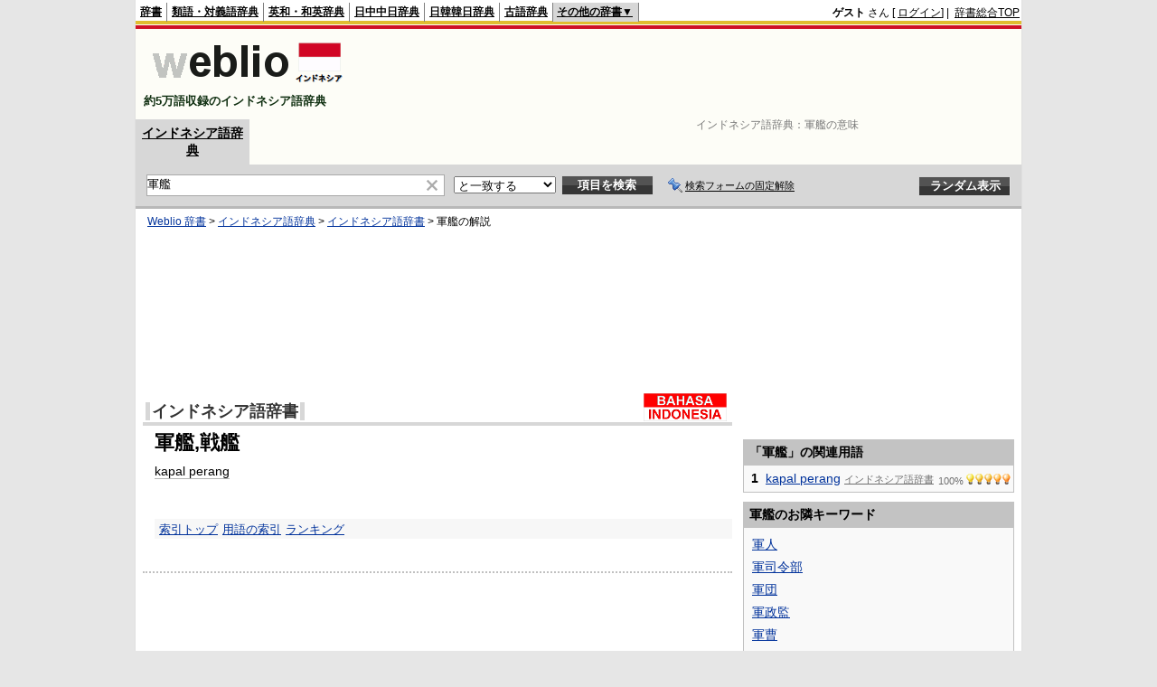

--- FILE ---
content_type: text/html;charset=UTF-8
request_url: https://njjn.weblio.jp/content/%E8%BB%8D%E8%89%A6
body_size: 8699
content:
<!DOCTYPE HTML PUBLIC "-//W3C//DTD HTML 4.01 Transitional//EN">
<html lang="ja">
<head>
    <meta http-equiv="Content-Type" content="text/html; charset=UTF-8">

<script type="text/javascript" src="https://cdn.weblio.jp/e7/script/include/lib/jquery.min-1.4.4.js?tst=2026012710"
        charset="UTF-8"></script>
<script type="text/javascript" src="//ajax.googleapis.com/ajax/libs/jqueryui/1.8.24/jquery-ui.min.js"
        charset="UTF-8"></script>
<!-- DataLayer -->
<script>
    
    dataLayer = [{
        
        'splitTest': 'B'
    }];
</script>
<!-- /DataLayer -->
<!-- Start Google Tag Manager -->
<script>
    (function(w,d,s,l,i) {
        w[l]=w[l]||[];
        w[l].push({'gtm.start':new Date().getTime(),event:'gtm.js'});
        var f=d.getElementsByTagName(s)[0],j=d.createElement(s),dl=l!='dataLayer'?'&l='+l:'';
        j.async=true;
        j.src='//www.googletagmanager.com/gtm.js?id='+i+dl;
        f.parentNode.insertBefore(j,f);
    })(window,document,'script','dataLayer','GTM-WCM52W');
</script>
<!-- End Google Tag Manager -->
<link rel="manifest" href="https://njjn.weblio.jp/manifest.json"/>
<link rel="icon" sizes="144x144" href="https://cdn.weblio.jp/e7/img/favicon/njjn.png"/>
<link rel="apple-touch-icon" href="https://cdn.weblio.jp/e7/img/favicon/njjn.png"/>
<title>軍艦の意味 - インドネシア語辞書 - Weblioインドネシア語辞典</title>
<meta name="description" content="軍艦の意味やインドネシア語訳。kapal perang - インドネシア語辞書なら「Weblioインドネシア語辞典」">
<meta name="keywords" content="軍艦,意味,インドネシア語辞典,インドネシア語辞書,インドネシア語,辞書,発音,読み方,日本語訳,翻訳,声調">
<link rel="stylesheet" type="text/css"
      href="https://cdn.weblio.jp/e7/styles/pc/njjn/content/root.css?tst=2026012710">

<script type="text/javascript" src="https://cdn.weblio.jp/e7/script/content.js?tst=2026012710"
        charset="UTF-8"></script>
<script type="text/javascript" src="https://cdn.weblio.jp/e7/script/fix_form_box.js?tst=2026012710"
        charset="UTF-8"></script>

<style>
    .noRtTtl {
        background-image: url(https://cdn.weblio.jp/e7/img/iconArrCrcRed.png);
        background-position: left center;
        background-repeat: no-repeat;
        font-weight: bold;
        margin-bottom: 5px;
        padding-left: 18px;
    }

    .ertaTtl {
        background-image: url(https://cdn.weblio.jp/e7/img/iconArrCrcRed.png);
        background-position: left center;
        background-repeat: no-repeat;
        font-weight: bold;
        padding-left: 20px;
    }

    .brhsCntTRb {
        background-image: url(https://cdn.weblio.jp/e7/img/icons/iconBrhsR.png);
        background-position: 0 0;
        background-repeat: no-repeat;
        font-size: 0;
        display: block;
        height: 12px;
        line-height: 0;
        margin: 0;
        width: 12px;
        position: relative;
        top: 5px;
    }

    .adLMIMAd .adHIcn {
        background-image: url(https://cdn.weblio.jp/e7/img/ad/iconAdArw.png);
        background-repeat: no-repeat;
        background-position: 3px 3px;
        margin: 0;
        padding-left: 15px;
    }

    .ccdT {
        border-collapse: collapse;
        margin: 3px 0 0 0;
        padding: 0;
        white-space: pre;
        width: 100%;
    }

    .ccdT td {
        font-family: "MS Gothic", "平成角ゴシック", monospace;
        font-size: 12px;
        line-height: 1.5em;
        margin: 0;
        vertical-align: top;
        white-space: pre;
    }

    #formBoxESelSmtIcn {
        background-image: url(https://cdn.weblio.jp/e7/img/icons/icnOblGy.png);
        background-position: 0 0;
        background-repeat: no-repeat;
        display: block;
        float: left;
        height: 11px;
        left: 2px;
        position: relative;
        top: 2px;
        width: 11px;
    }

    .formBoxIClIcn {
        background-image: url(https://cdn.weblio.jp/e7/img/icons/FmCancel.png);
        background-repeat: no-repeat;
        border: none;
        cursor: pointer;
        display: block;
        height: 22px;
        width: 22px;
    }

    .adH a{
        background:url(https://cdn.weblio.jp/e7/img/iconArrRd.png) no-repeat left 0.1em;
        margin-right:10px;
        padding-left:12px;
    }

    .adW a{
         background:url(https://cdn.weblio.jp/e7/img/iconArrRd.png) no-repeat left 0.2em;
         margin-right:10px;
         padding-left:12px;
    }
    .adU a{
        background:url(https://cdn.weblio.jp/e7/img/iconCrcRd.png) no-repeat left 0.1em;
        font-size:1.1em;
        font-weight:bold;
        padding-left:1.2em;
    }

    .adFISb .adHIcn{
        background-image:url(https://cdn.weblio.jp/e7/img/icons/iconYkP.png);
        background-position:0 0;
        background-repeat:no-repeat;
        display:block;
        float:left;
        height:13px;
        margin:3px 0 0 0;
        padding:0 0 0 0;
        width:14px;
    }

    .adFIBIcn .adHIcn{
        background-image:url(https://cdn.weblio.jp/e7/img/icons/iconYkP.png);
        background-position:-14px 0;
        background-repeat:no-repeat;
        display:block;
        float:left;
        height:13px;
        margin:3px 0 0 0;
        padding:0 0 0 0;
        width:14px;
    }

    .adFISbWrpTwo .adHSpl{
        background-image:url(https://cdn.weblio.jp/e7/img/icons/wRenew/iconPntPk.png);
        background-position:left center;
        background-repeat:no-repeat;
        padding-left:10px;
    }

    .adFISbWrpFt .adFIIcn{
        background-image:url(https://cdn.weblio.jp/e7/img/icons/adBoxArrow.png);
        background-repeat:no-repeat;
        height:40px;
        width:40px;
    }

    .topAdIMM a{
        background:url(https://cdn.weblio.jp/e7/img/iconPrRd.png) no-repeat left 0.1em;
        font-size:0.9em;
        padding-left:2.2em;
    }

    .topAdIMGSp a{
        background:url(https://cdn.weblio.jp/e7/img/iconCrcRd.png) no-repeat left 0.1em;
        font-size:0.9em;
        font-weight:bold;
        padding-left:1.2em;
    }

    .bulb0{
        background-image:url(https://cdn.weblio.jp/e7/img/icons/iconBLB.png);
        background-position:0 0;
        background-repeat:no-repeat;
        height:0%;
        margin:0 0 0 0;
        padding:0 49px 1px 0;
        position:relative;
        top:-2px;
    }

    .bulb1{
        background-image:url(https://cdn.weblio.jp/e7/img/icons/iconBLB.png);
        background-position:0 -12px;
        background-repeat:no-repeat;
        height:0%;
        margin:0 0 0 0;
        padding:0 49px 1px 0;
        position:relative;
        top:-2px;
    }

    .bulb2{
        background-image:url(https://cdn.weblio.jp/e7/img/icons/iconBLB.png);
        background-position:0 -24px;
        background-repeat:no-repeat;
        height:0%;
        margin:0 0 0 0;
        padding:0 49px 1px 0;
        position:relative;
        top:-2px;
    }

    .bulb3{
        background-image:url(https://cdn.weblio.jp/e7/img/icons/iconBLB.png);
        background-position:0 -36px;
        background-repeat:no-repeat;
        height:0%;
        margin:0 0 0 0;
        padding:0 49px 1px 0;
        position:relative;
        top:-2px;
    }

    .bulb4{
        background-image:url(https://cdn.weblio.jp/e7/img/icons/iconBLB.png);
        background-position:0 -48px;
        background-repeat:no-repeat;
        height:0%;
        margin:0 0 0 0;
        padding:0 49px 1px 0;
        position:relative;
        top:-2px;
    }

    .bulb5{
        background-image:url(https://cdn.weblio.jp/e7/img/icons/iconBLB.png);
        background-position:0 -60px;
        background-repeat:no-repeat;
        height:0%;
        margin:0 0 0 0;
        padding:0 49px 1px 0;
        position:relative;
        top:-2px;
    }

    .bulb0, x:-moz-any-link{padding:0 49px 0 0;}
    .bulb1, x:-moz-any-link{padding:0 49px 0 0;}
    .bulb2, x:-moz-any-link{padding:0 49px 0 0;}
    .bulb3, x:-moz-any-link{padding:0 49px 0 0;}
    .bulb4, x:-moz-any-link{padding:0 49px 0 0;}
    .bulb5, x:-moz-any-link{padding:0 49px 0 0;}

</style></head>
<!--軍艦とは kapal perang 本文-->
<body>
<!-- Start Google Tag Manager (noscript) -->
<noscript>
  <iframe src="//www.googletagmanager.com/ns.html?id=GTM-WCM52W" height="0" width="0" style="display:none;visibility:hidden"></iframe>
</noscript>
<!-- End Google Tag Manager (noscript) -->
<div ID=base>
    <a name="top"></a>
    <div ID=headMidashiC>インドネシア語辞典：<h1 title="軍艦の意味">軍艦の意味</h1></div><div ID=headBarN>
    <div ID=headBarL>
        <p>
    <a href="https://www.weblio.jp/content/%E8%BB%8D%E8%89%A6" title="軍艦">辞書</a>
</p>
<p>
    <a href="https://thesaurus.weblio.jp/content/%E8%BB%8D%E8%89%A6" title="軍艦の類語 - Weblio 類語">類語・対義語辞典</a>
</p>
<p>
    <a href="https://ejje.weblio.jp/content/%E8%BB%8D%E8%89%A6" title="軍艦の英語 - Weblio 英和和英辞典">英和・和英辞典</a>
</p>
<p>
    <a href="https://cjjc.weblio.jp/content/%E8%BB%8D%E8%89%A6" title="軍艦の中国語 - Weblio 日中中日辞典">日中中日辞典</a>
</p>
<p>
    <a href="https://kjjk.weblio.jp/content/%E8%BB%8D%E8%89%A6" title="軍艦の韓国語 - Weblio 日韓韓日辞典">日韓韓日辞典</a>
</p>
<p>
    <a href="https://kobun.weblio.jp/" title="古文辞書 - Weblio古語辞典">古語辞典</a>
</p>
<ul class=headBarSelN
        ID=NaviNoPulDwn
        onmouseout="showGlobalNaviOtherLinks();"
        onmouseover="showGlobalNaviOtherLinks();">
    <li ID=NaviNoPulDwnLi>その他の辞書▼
        <ul ID=NaviNoPulDwnLiUl>
            <li class=NaviNoPulDwnLiUlLi>
                <a href="https://fjjf.weblio.jp/content/%E8%BB%8D%E8%89%A6" title="軍艦のフランス語 - Weblio フランス語辞典">フランス語辞典</a>
            </li>
            <li class=NaviNoPulDwnLiUlLi>
                <a href="https://njjn.weblio.jp/" title="インドネシア語辞書 - Weblioインドネシア語辞典">インドネシア語辞典</a>
            </li>
            <li class=NaviNoPulDwnLiUlLi>
                <a href="https://tjjt.weblio.jp/content/%E8%BB%8D%E8%89%A6" title="軍艦のタイ語 - Weblio タイ語辞典">タイ語辞典</a>
            </li>
            <li class=NaviNoPulDwnLiUlLi>
                <a href="https://vjjv.weblio.jp/content/%E8%BB%8D%E8%89%A6" title="軍艦のベトナム語 - Weblio ベトナム語辞典">ベトナム語辞典</a>
            </li>
            </ul>
    </li>
</ul>
</div>
    <div ID=headBarR>
        <span class=headBarRLg>
            <span id=hdUsrInfoJS title="ログイン"></span></span>
        <a href="https://www.weblio.jp/"
           title="辞典・百科事典の検索サービス - Weblio辞書">辞書総合TOP</a>
        </div>
    <b class=clr></b>
</div>


<table ID=logoBar summary="検索ボックスのテーブル">
    <tr>
        <td ID=logoBarL>
            <a href="https://njjn.weblio.jp/"
               title="インドネシア語辞書 - Weblioインドネシア語辞典">
                <img src="https://cdn.weblio.jp/e7/img/logoN_LM.png"
                     alt="インドネシア語辞書 - Weblioインドネシア語辞典">
            </a>
            <div ID=logoBarCC>約5万語収録のインドネシア語辞典</div>
            </td>
        <td ID=logoBarR>
            <script>
    google_ad_client = "ca-pub-2521481089881749";
    google_ad_slot = "9917891903";
    google_ad_width = 728;
    google_ad_height = 90;
    
        google_ad_region = "Weblio_njjn";
    </script>
<script type="text/javascript" src="https://pagead2.googlesyndication.com/pagead/show_ads.js"></script>
</td>
    </tr>
</table>
<form action="https://njjn.weblio.jp/content_find" method="get" name="fh">
<div ID=formBoxWrp>
<p class=formBoxCC>
<a href="https://njjn.weblio.jp/" title="インドネシア語辞典">インドネシア語辞典</a>
</p>
<br class=clr>
<div ID=formBoxCntC><table ID=headBxT><tr><td ID=headBxTL><table class=formBoxIWrp><tr><td><input class="formBoxITxt" value="軍艦" maxlength="2048" type="text" name="query" id="combo_txt"></td><td><span class="combo_txt_clr formBoxIClIcnNon">&nbsp;</span></td></tr></table></td><td ID=headBxTC><select name="searchType" class=formSelect>
<option value="exact" selected>と一致する</option>
<option value="prefix">で始まる</option>
<option value="contains">を含む</option>
<option value="suffix">で終わる</option>
<option value="text">を解説文に含む</option>
</select>
</td>
<td ID=headBxTR><input type="submit" value="項目を検索" class=formButton><span class=inKoWrp><span class=inKoH>&nbsp;</span><span class=inKoB>&nbsp;</span></span></td><td class=formBoxLEBtnFxWrp><img src="https://cdn.weblio.jp/e7/img/icons/iconFxFmOn.png" alt="" class=formBoxLEFxFmBtn><b class=formBoxLEFxFmTxt></b></td>
<td ID=formBoxR><input type="submit" name="random-select" value="ランダム表示" class=formBoxRd><span class=inRnWrp><span class=inRnCnt><span class=inRnH>&nbsp;</span><span class=inRnB>&nbsp;</span></span></span></td></tr></table><br class=clr></div></div></form><form action="https://njjn.weblio.jp/content_find" method="get" name="fhfx">
<input type="hidden" name="fixFmFocusType" value="">
<div ID=formFixBoxWrp>
<div ID=formFixBoxB>
<div ID=formFixBoxCntC><table ID=headFixBxT><tr><td ID=headFixBxTL><table class=formBoxIWrp>
<tr><td><input class="formBoxITxt" value="軍艦" maxlength="2048" type="text" name="query" id="combo_fix_txt"></td><td><span class="combo_txt_clr formBoxIClIcnNon">&nbsp;</span></td></tr></table></td><td ID=headFixBxTC><select name="searchType" class=formSelect>
<option value="exact" selected>と一致する</option>
<option value="prefix">で始まる</option>
<option value="contains">を含む</option>
<option value="suffix">で終わる</option>
<option value="text">を解説文に含む</option>
</select>
</td>
<td ID=headFixBxTR><input type="submit" value="項目を検索" class=formButton><span class=inKoWrp><span class=inKoH>&nbsp;</span><span class=inKoB>&nbsp;</span></span></td><td class=formBoxLEBtnFxWrp><img src="https://cdn.weblio.jp/e7/img/icons/iconFxFmOn.png" alt="" class=formBoxLEFxFmBtn><b class=formBoxLEFxFmTxt></b></td>
<td ID=formFixBoxR><input type="submit" name="random-select" value="ランダム表示" class=formBoxRd><span class=inRnWrp><span class=inRnCnt><span class=inRnH>&nbsp;</span><span class=inRnB>&nbsp;</span></span></span></td></tr></table><br class=clr>
</div>
<br class=clr></div></div></form><script type="text/javascript"><!--
$(document).ready(function(){

});

//--></script>
<!-- メイン -->

    <!-- コンテント -->
    <div ID=main>

        <div ID=topic>
            <div ID=topicL><!-- interest_match_relevant_zone_start -->
<div ID=topicWrp><a href="https://www.weblio.jp/" title="辞典・百科事典の検索サービス - Weblio辞書">Weblio 辞書</a> &gt; <a href="https://njjn.weblio.jp/" title="インドネシア語辞典">インドネシア語辞典</a> &gt; <a href="https://njjn.weblio.jp/category/igngj" title="インドネシア語辞書">インドネシア語辞書</a> &gt; <span class=highlight>軍艦</span>の解説&nbsp;</div>
<!-- interest_match_relevant_zone_end --></div>
        </div>
        <br class=clr>

        <!-- Weblio_njjn_head_native_650_180 -->
            <script async type="text/javascript" src="https://pagead2.googlesyndication.com/pagead/js/adsbygoogle.js"></script>
<ins class="adsbygoogle"
     style="display:inline-block;min-width:320px;max-width:1200px;width:100%;height:180px"
     data-ad-client="ca-pub-2521481089881749"
     data-ad-slot="8935435104"
    
>
</ins>
<script type="text/javascript">
    (adsbygoogle = window.adsbygoogle || []).push({});
</script>
<br class=clrBc>

        <!--開始 インドネシア語辞書-->
<a name="IGNGJ"></a>
<table class="wrp"><tr><td class="left"><h2 class=dictNm><a href="https://njjn.weblio.jp/category/igngj" title="インドネシア語辞書">インドネシア語辞書</a></h2></td>
<td class="right">
<div style="float:right;">
<a href="https://www.weblio.jp/redirect?dictCode=IGNGJ&amp;url=http%3A%2F%2Fwww.geocities.jp%2Findo_ka%2F" class=lgDict><img class=lgDictLg src="https://cdn.weblio.jp/e7/img/lg_igngj.png" alt="私の好きなインドネシア" width="92" height="31"><img src="https://cdn.weblio.jp/e7/img/spacer.gif" class=lgDictSp alt="私の好きなインドネシア" width="94" height="33" style="display:block;position:relative;margin-top:-33px;"></a>
</div>
</td></tr></table>
<b class=clrBc></b>
<div class=kijiWrp>
<div class=kiji>
<h2 class=midashigo title="軍艦">軍艦,戦艦</h2>
<div class=Igngj>
<a href="https://njjn.weblio.jp/content/kapal+perang" title="kapal perang" class=crosslink>kapal perang</a>
</div>

<br class=clr>
<div class=kijiFoot>
<span class=wList><a href="https://njjn.weblio.jp/category/igngj" title="索引トップ">索引トップ</a></span><span class=wList><a href="https://njjn.weblio.jp/category/igngj/gu" title="用語の索引">用語の索引</a></span><span class=wList><a href="https://njjn.weblio.jp/ranking/igngj" title="ランキング">ランキング</a></span></div>
</div>
<!--終了 インドネシア語辞書-->
<br class=clr>
</div>
<br>

        <hr class=hrDot>
        <br>
        <!-- Weblio_njjn_bottom_native_650_300 -->
            <script async type="text/javascript" src="https://pagead2.googlesyndication.com/pagead/js/adsbygoogle.js"></script>
<ins class="adsbygoogle"
     style="display:inline-block;min-width:320px;max-width:1200px;width:100%;height:300px"
     data-ad-client="ca-pub-2521481089881749"
     data-ad-slot="2888901505"
    
>
</ins>
<script type="text/javascript">
    (adsbygoogle = window.adsbygoogle || []).push({});
</script>
<div class=fwlAnc><b>&gt;&gt;</b>&nbsp;<a href="https://njjn.weblio.jp/category/gu/1" title="「軍艦」を含むインドネシア語辞典の索引">「軍艦」を含むインドネシア語辞典の索引</a></div><br><table ID=linkTagM>
            <tr>
                <td class=linkTagML>
                    <b>軍艦のページへのリンク</b>
                    <input type="text"
                           value="&lt;a href=&quot;https://njjn.weblio.jp/content/%E8%BB%8D%E8%89%A6&quot; title=&quot;軍艦&quot; target=&quot;_blank&quot;&gt;軍艦&lt;/a&gt;"
                           onclick="this.select()"
                           readonly>
                </td>
            </tr>
        </table>
        <div class="cntDadSc">
                <script>
    google_ad_client = "ca-pub-2521481089881749";
    google_ad_slot = "3871358302";
    google_ad_width = 336;
    google_ad_height = 280;
    
        google_ad_region = "Weblio_njjn";
    </script>
<script type="text/javascript" src="https://pagead2.googlesyndication.com/pagead/show_ads.js"></script>
</div>
        </div>
    <!-- コンテント -->

    <!-- サイドメニュー -->
    <div id="side">

    <script>
    google_ad_client = "ca-pub-2521481089881749";
    google_ad_slot = "2394625100";
    google_ad_width = 300;
    google_ad_height = 250;
    
        google_ad_region = "Weblio_njjn";
    </script>
<script type="text/javascript" src="https://pagead2.googlesyndication.com/pagead/show_ads.js"></script>
<div class=sideBoxHCom>
<div><b>「軍艦」の関連用語</b></div>
</div>
<div class=sideBoxBCom>
<div class=sideBoxCnt>
<div>
<div class=sideRWordsWrp>
<div class=sideRWordsRank>1</div>
<div class=sideRWordsL>
<a href="https://njjn.weblio.jp/content/kapal+perang" title="kapal perang">kapal perang</a>
<div class="sideRWordsDA"><a href="https://njjn.weblio.jp/category/igngj/k/3" title="インドネシア語辞書"><b>インドネシア語辞書</b></a></div></div>
<div class=sideRWordsR>
100%&nbsp;<span class=bulb5></span>
</div>
</div>
<br class=clr>
<b class=clrBc></b>
</div>
</div>
</div>

<div class=sideBoxHCom>
<div><b>軍艦のお隣キーワード</b></div>
</div>
<div class=sideBoxBCom>
<div class=sideBoxCnt>
<div class=sideRWordsWrp>
<div class=sideRNBWords>
<p><a href="https://njjn.weblio.jp/content/%E8%BB%8D%E4%BA%BA" title="軍人">軍人</a></p>
<p><a href="https://njjn.weblio.jp/content/%E8%BB%8D%E5%8F%B8%E4%BB%A4%E9%83%A8" title="軍司令部">軍司令部</a></p>
<p><a href="https://njjn.weblio.jp/content/%E8%BB%8D%E5%9B%A3" title="軍団">軍団</a></p>
<p><a href="https://njjn.weblio.jp/content/%E8%BB%8D%E6%94%BF%E7%9B%A3" title="軍政監">軍政監</a></p>
<p><a href="https://njjn.weblio.jp/content/%E8%BB%8D%E6%9B%B9" title="軍曹">軍曹</a></p>
<p><a href="https://njjn.weblio.jp/content/%E8%BB%8D%E7%94%A8%E6%A9%9F" title="軍用機">軍用機</a></p>
<p><b>軍艦</b></p>
<p><a href="https://njjn.weblio.jp/content/%E8%BB%8D%E8%AD%A6%E5%AF%9F" title="軍警察">軍警察</a></p>
<p><a href="https://njjn.weblio.jp/content/%E8%BB%8D%E9%9A%8A" title="軍隊">軍隊</a></p>
<p><a href="https://njjn.weblio.jp/content/%E8%BB%8D%E9%9A%8A%E3%81%AE%E5%8F%B7%E4%BB%A4" title="軍隊の号令">軍隊の号令</a></p>
<p><a href="https://njjn.weblio.jp/content/%E8%BB%9F%E3%81%93%E3%81%86" title="軟こう">軟こう</a></p>
<p><a href="https://njjn.weblio.jp/content/%E8%BB%9F%E3%82%89%E3%81%8B%E3%81%84" title="軟らかい">軟らかい</a></p>
<p><a href="https://njjn.weblio.jp/content/%E8%BB%9F%E4%BE%BF" title="軟便">軟便</a></p>

</div>
</div>
</div>
</div>
<div id=sideRankBoxCom>
<p ID=rankHCom><span>検索ランキング</span></p>
<!--[if IE]><div ID=sideRankBoxIE><![endif]-->
<div style="position:relative;">
<div id=rankBox0 style="width:298px;">
<p onclick="htBS(this)" class=rankOpCom><span>▼</span>TOP10</p>
<p onclick="htBS(this)" class=rankClCom><a href="#" onclick="return seltab(1);"><span>▼</span>11～20</a></p>
<p onclick="htBS(this)" class=rankClCom><a href="#" onclick="return seltab(2);"><span>▼</span>21～30</a></p>
<br class=clr>
<table class=rankWrpCom summary="ランキングのテーブル">
<tr class=rankDkCom><td class=RankBsSg>1</td><td class=sideRankU></td><td><a href="https://njjn.weblio.jp/content/%E9%9B%A8?erl=true" title="雨" rel="nofollow">雨</a></td></tr><tr class=rankLt><td class=RankBsSg>2</td><td class=sideRankU></td><td><a href="https://njjn.weblio.jp/content/%E9%9B%A3%E8%81%B4?erl=true" title="難聴" rel="nofollow">難聴</a></td></tr><tr class=rankDkCom><td class=RankBsSg>3</td><td class=sideRankU></td><td><a href="https://njjn.weblio.jp/content/makan?erl=true" title="makan" rel="nofollow">makan</a></td></tr><tr class=rankLt><td class=RankBsSg>4</td><td class=sideRankU></td><td><a href="https://njjn.weblio.jp/content/cuaca?erl=true" title="cuaca" rel="nofollow">cuaca</a></td></tr><tr class=rankDkCom><td class=RankBsSg>5</td><td class=sideRankU></td><td><a href="https://njjn.weblio.jp/content/malas?erl=true" title="malas" rel="nofollow">malas</a></td></tr><tr class=rankLt><td class=RankBsSg>6</td><td class=sideRankU></td><td><a href="https://njjn.weblio.jp/content/%E9%9B%A3%E5%84%80?erl=true" title="難儀" rel="nofollow">難儀</a></td></tr><tr class=rankDkCom><td class=RankBsSg>7</td><td class=sideRankU></td><td><a href="https://njjn.weblio.jp/content/bantu?erl=true" title="bantu" rel="nofollow">bantu</a></td></tr><tr class=rankLt><td class=RankBsSg>8</td><td class=sideRankU></td><td><a href="https://njjn.weblio.jp/content/henti?erl=true" title="henti" rel="nofollow">henti</a></td></tr><tr class=rankDkCom><td class=RankBsSg>9</td><td class=sideRankU></td><td><a href="https://njjn.weblio.jp/content/keluar?erl=true" title="keluar" rel="nofollow">keluar</a></td></tr><tr class=rankLt><td class=RankBsMl>10</td><td class=sideRankU></td><td><a href="https://njjn.weblio.jp/content/jepang?erl=true" title="jepang" rel="nofollow">jepang</a></td></tr>
</table>
<div class=rankMr><a href="https://njjn.weblio.jp/ranking">&gt;&gt;もっとランキングを見る</a></div>
</div>
<div id=rankBox1 style="position:absolute; top:-300; left:-300; visibility:hidden; width:298px;">
<p onclick="htBS(this)" class=rankClCom><a href="#" onclick="return seltab(0);"><span>▼</span>TOP10</a></p>
<p onclick="htBS(this)" class=rankOpCom><span>▼</span>11～20</p>
<p onclick="htBS(this)" class=rankClCom><a href="#" onclick="return seltab(2);"><span>▼</span>21～30</a></p>
<br class=clr>
<table class=rankWrpCom summary="ランキングのテーブル">
<tr class=rankDkCom><td class=RankBsMl>11</td><td class=sideRankU></td><td><a href="https://njjn.weblio.jp/content/badan?erl=true" title="badan" rel="nofollow">badan</a></td></tr><tr class=rankLt><td class=RankBsMl>12</td><td class=sideRankU></td><td><a href="https://njjn.weblio.jp/content/bule?erl=true" title="bule" rel="nofollow">bule</a></td></tr><tr class=rankDkCom><td class=RankBsMl>13</td><td class=sideRankU></td><td><a href="https://njjn.weblio.jp/content/menurut?erl=true" title="menurut" rel="nofollow">menurut</a></td></tr><tr class=rankLt><td class=RankBsMl>14</td><td class=sideRankU></td><td><a href="https://njjn.weblio.jp/content/lagi?erl=true" title="lagi" rel="nofollow">lagi</a></td></tr><tr class=rankDkCom><td class=RankBsMl>15</td><td class=sideRankU></td><td><a href="https://njjn.weblio.jp/content/%E7%B5%90%E6%A0%B8?erl=true" title="結核" rel="nofollow">結核</a></td></tr><tr class=rankLt><td class=RankBsMl>16</td><td class=sideRankU></td><td><a href="https://njjn.weblio.jp/content/bintang?erl=true" title="bintang" rel="nofollow">bintang</a></td></tr><tr class=rankDkCom><td class=RankBsMl>17</td><td class=sideRankU></td><td><a href="https://njjn.weblio.jp/content/%E5%85%88%E7%94%9F?erl=true" title="先生" rel="nofollow">先生</a></td></tr><tr class=rankLt><td class=RankBsMl>18</td><td class=sideRankU></td><td><a href="https://njjn.weblio.jp/content/slip+gaji?erl=true" title="slip gaji" rel="nofollow">slip gaji</a></td></tr><tr class=rankDkCom><td class=RankBsMl>19</td><td class=sideRankU></td><td><a href="https://njjn.weblio.jp/content/lepas?erl=true" title="lepas" rel="nofollow">lepas</a></td></tr><tr class=rankLt><td class=RankBsMl>20</td><td class=sideRankU></td><td><a href="https://njjn.weblio.jp/content/grup?erl=true" title="grup" rel="nofollow">grup</a></td></tr>
</table>
<div class=rankMr><a href="https://njjn.weblio.jp/ranking">&gt;&gt;もっとランキングを見る</a></div>
</div>
<div id=rankBox2 style="position:absolute; top:-300; left:-300; visibility:hidden; width:298px;">
<p onclick="htBS(this)" class=rankClCom><a href="#" onclick="return seltab(0);"><span>▼</span>TOP10</a></p>
<p onclick="htBS(this)" class=rankClCom><a href="#" onclick="return seltab(1);"><span>▼</span>11～20</a></p>
<p onclick="htBS(this)" class=rankOpCom><span>▼</span>21～30</p>
<br class=clr>
<table class=rankWrpCom summary="ランキングのテーブル">
<tr class=rankDkCom><td class=RankBsMl>21</td><td class=sideRankU></td><td><a href="https://njjn.weblio.jp/content/boleh?erl=true" title="boleh" rel="nofollow">boleh</a></td></tr><tr class=rankLt><td class=RankBsMl>22</td><td class=sideRankU></td><td><a href="https://njjn.weblio.jp/content/menikmati?erl=true" title="menikmati" rel="nofollow">menikmati</a></td></tr><tr class=rankDkCom><td class=RankBsMl>23</td><td class=sideRankU></td><td><a href="https://njjn.weblio.jp/content/tentang?erl=true" title="tentang" rel="nofollow">tentang</a></td></tr><tr class=rankLt><td class=RankBsMl>24</td><td class=sideRankU></td><td><a href="https://njjn.weblio.jp/content/cakap?erl=true" title="cakap" rel="nofollow">cakap</a></td></tr><tr class=rankDkCom><td class=RankBsMl>25</td><td class=sideRankU></td><td><a href="https://njjn.weblio.jp/content/umum?erl=true" title="umum" rel="nofollow">umum</a></td></tr><tr class=rankLt><td class=RankBsMl>26</td><td class=sideRankU></td><td><a href="https://njjn.weblio.jp/content/kabar?erl=true" title="kabar" rel="nofollow">kabar</a></td></tr><tr class=rankDkCom><td class=RankBsMl>27</td><td class=sideRankU></td><td><a href="https://njjn.weblio.jp/content/inovatif?erl=true" title="inovatif" rel="nofollow">inovatif</a></td></tr><tr class=rankLt><td class=RankBsMl>28</td><td class=sideRankU></td><td><a href="https://njjn.weblio.jp/content/reksadana?erl=true" title="reksadana" rel="nofollow">reksadana</a></td></tr><tr class=rankDkCom><td class=RankBsMl>29</td><td class=sideRankU></td><td><a href="https://njjn.weblio.jp/content/boksu?erl=true" title="boksu" rel="nofollow">boksu</a></td></tr><tr class=rankLt><td class=RankBsMl>30</td><td class=sideRankU></td><td><a href="https://njjn.weblio.jp/content/izin?erl=true" title="izin" rel="nofollow">izin</a></td></tr>
</table>
<div class=rankMr><a href="https://njjn.weblio.jp/ranking">&gt;&gt;もっとランキングを見る</a></div>
</div>
<!--[if IE]></div><![endif]-->
</div>
</div>


</div>
<!-- サイドメニュー -->

    <br class=clr>
    <br class=clr>

    <!-- メイン -->
    <!-- コピーライト -->
    <hr class="copyRtHr">
<p class="copyRt">
        <b>
            軍艦のページの著作権</b>
        <br>
        <a href="https://njjn.weblio.jp" title="インドネシア語辞書 - Weblioインドネシア語辞典">
            インドネシア語辞典</a>
        情報提供元は
        <a href="https://www.weblio.jp/info/partner_logo.jsp" title="情報提供元一覧">参加元一覧</a>
        にて確認できます。
    </p>
    <table class="copyRtTbl">
        <tr>
            <td class=copyRtTblL>&nbsp;</td>
            <td class=copyRtTblR>&nbsp;</td>
        </tr>
        <tr>
<td>
<div class=copyRtWrp>
<a name="COPYRIGHT_IGNGJ"></a>
<a href="https://www.weblio.jp/redirect?dictCode=IGNGJ&amp;url=http%3A%2F%2Fwww.geocities.jp%2Findo_ka%2F" class=lgDict><img class=lgDictLg src="https://cdn.weblio.jp/e7/img/lgcr_igngj.png" alt="私の好きなインドネシア" width="92" height="31"><img src="https://cdn.weblio.jp/e7/img/spacer.gif" class=lgDictSp alt="私の好きなインドネシア" width="94" height="33" style="display:block;position:relative;margin-top:-33px;"></a>
</div>
</td>
<td>
Copyright &copy; 1997-2026 Dien
</td>
</tr>
</table>
<!-- コピーライト -->
    <!-- フッタ -->
    <div class=copyRtHrB>
        <div ID=foot>
    <p ID=footCat>
        <a href="https://www.weblio.jp/cat/business">ビジネス</a>｜<a href="https://www.weblio.jp/cat/occupation">業界用語</a>｜<a href="https://www.weblio.jp/cat/computer">コンピュータ</a>｜<a href="https://www.weblio.jp/cat/train">電車</a>｜<a href="https://www.weblio.jp/catt/automobile">自動車・バイク</a>｜<a href="https://www.weblio.jp/cat/ship">船</a>｜<a href="https://www.weblio.jp/cat/engineering">工学</a>｜<a href="https://www.weblio.jp/cat/architecture">建築・不動産</a>｜<a href="https://www.weblio.jp/cat/academic">学問</a><br><a href="https://www.weblio.jp/cat/culture">文化</a>｜<a href="https://www.weblio.jp/cat/life">生活</a>｜<a href="https://www.weblio.jp/cat/healthcare">ヘルスケア</a>｜<a href="https://www.weblio.jp/cat/hobby">趣味</a>｜<a href="https://www.weblio.jp/cat/sports">スポーツ</a>｜<a href="https://www.weblio.jp/cat/nature">生物</a>｜<a href="https://www.weblio.jp/cat/food">食品</a>｜<a href="https://www.weblio.jp/cat/people">人名</a>｜<a href="https://www.weblio.jp/cat/dialect">方言</a>｜<a href="https://www.weblio.jp/cat/dictionary">辞書・百科事典</a>
</p>
    <table ID=footBox summary="フッタリンクのテーブル">
        <tr>
            <td>
                <div class=footBoxH>
                    ご利用にあたって
                </div>
                <div class=footBoxB>
                    <p>
                        ・<a href="https://help.weblio.jp/www/jpdictionary/j_info/j_i_cdictionary/h0019">Weblio辞書とは</a>
                    </p>
                    <p>
                        ・<a href="https://help.weblio.jp/www/jpdictionary/j_guide/j_g_cdictionary/h0026">検索の仕方</a>
                    </p>
                    <p>・<a href="https://help.weblio.jp/www">ヘルプ</a></p>
                    <p>・<a href="https://www.weblio.jp/info/terms.jsp">利用規約</a></p>
                    <p>・<a href="https://gras-group.co.jp/privacy-policy/">プライバシーポリシー</a></p>
                    <p>・<a href="https://www.weblio.jp/info/sitemap.jsp">サイトマップ</a></p>
                    <p>・<a href="https://help.weblio.jp/www/company/c_info/h0259">クッキー・アクセスデータについて</a></p>
                </div>
            </td>
            <td>
                <div class=footBoxH>
                    便利な機能
                </div>
                <div class=footBoxB>
                    <p>・<a href="https://help.weblio.jp/ejje/company/c_info/h0004">ウェブリオのアプリ</a>
                    </p>
                    </div>
            </td>
            <td>
                <div class=footBoxH>
                    お問合せ・ご要望
                </div>
                <div class=footBoxB>
                    <p>・<a href="https://help.weblio.jp/feedback">お問い合わせ</a>
                    </p>
                </div>
            </td>
            <td>
                <div class=footBoxH>
                    会社概要
                </div>
                <div class=footBoxB>
                    <p>・<a href="https://gras-group.co.jp/">公式企業ページ</a></p>
                    <p>・<a href="https://gras-group.co.jp/company/"
                            title="会社情報">会社情報</a></p>
                    <p>・<a href="https://gras-group.co.jp/careers/"
                            title="採用情報">採用情報</a></p>
                </div>
            </td>
            <td>
                <div class=footBoxH>
                    ウェブリオのサービス
                </div>
                <div class=footBoxB>
                    <p>・<a href="https://www.weblio.jp/"
                            title="辞典・百科事典の検索サービス - Weblio辞書">Weblio 辞書</a></p>
                    <p>・<a href="https://thesaurus.weblio.jp/"
                            title="類語辞典・シソーラス・対義語 - Weblio辞書">類語・対義語辞典</a></p>
                    <p>・<a href="https://ejje.weblio.jp/"
                            title="英和辞典・和英辞典 - Weblio辞書">英和辞典・和英辞典</a></p>
                    <p>・<a href="https://translate.weblio.jp/"
                            title="Weblio 翻訳">Weblio翻訳</a></p>
                    <p>・<a href="https://cjjc.weblio.jp/"
                            title="中国語辞書 - Weblio日中中日辞典">日中中日辞典</a></p>
                    <p>・<a href="https://kjjk.weblio.jp/"
                            title="韓国語辞書 - Weblio日韓韓日辞典">日韓韓日辞典</a></p>
                    <p>・<a href="https://fjjf.weblio.jp/"
                            title="フランス語辞書 - Weblioフランス語辞典">フランス語辞典</a></p>
                    <p>・<a href="https://njjn.weblio.jp/"
                            title="インドネシア語辞書 - Weblioインドネシア語辞典">インドネシア語辞典</a></p>
                    <p>・<a href="https://tjjt.weblio.jp/"
                            title="タイ語辞書 - Weblioタイ語辞典">タイ語辞典</a></p>
                    <p>・<a href="https://vjjv.weblio.jp/"
                            title="ベトナム語辞書 - Weblioベトナム語辞典">ベトナム語辞典</a></p>
                    <p>・<a href="https://kobun.weblio.jp/"
                            title="古文辞書 - Weblio古語辞典">古語辞典</a></p>
                    <p>・<a href="https://www.weblio.jp/media/"
                            title="キャリジェネ～生成AIスクール・AIスキルでキャリアアップ～">キャリジェネ～生成AIスクール・AIスキルでキャリアアップ～</a></p>
                    </div>
            </td>
        </tr>
    </table>
</div>

<p ID=footCr>&copy;2026&nbsp;GRAS Group, Inc.<a href="https://www.weblio.jp/index.rdf"
       title="RSS">RSS</a>
</p>
<script type="text/javascript"
        src="https://cdn.weblio.jp/e7/script/include/free_or_premium_registration_cookie.js?tst=2026012710"></script>
<script>
    deleteFreeOrPremiumRegistrationCookie(false, 'conversion_free_reg03ee56fc5f60ec2332bef51eb777a36d', 'weblio.jp');
    deleteFreeOrPremiumRegistrationCookie(false, 'conversion_premium_reg03ee56fc5f60ec2332bef51eb777a36d', 'weblio.jp');
</script>


<p id="queryIdName" style="display:none;">軍艦</p>
</div>
    <!-- フッタ -->
</div>
</body>
</html>


--- FILE ---
content_type: text/html; charset=utf-8
request_url: https://www.google.com/recaptcha/api2/aframe
body_size: 266
content:
<!DOCTYPE HTML><html><head><meta http-equiv="content-type" content="text/html; charset=UTF-8"></head><body><script nonce="23aiJSEkSWRym8Enfo9cjg">/** Anti-fraud and anti-abuse applications only. See google.com/recaptcha */ try{var clients={'sodar':'https://pagead2.googlesyndication.com/pagead/sodar?'};window.addEventListener("message",function(a){try{if(a.source===window.parent){var b=JSON.parse(a.data);var c=clients[b['id']];if(c){var d=document.createElement('img');d.src=c+b['params']+'&rc='+(localStorage.getItem("rc::a")?sessionStorage.getItem("rc::b"):"");window.document.body.appendChild(d);sessionStorage.setItem("rc::e",parseInt(sessionStorage.getItem("rc::e")||0)+1);localStorage.setItem("rc::h",'1769506670112');}}}catch(b){}});window.parent.postMessage("_grecaptcha_ready", "*");}catch(b){}</script></body></html>